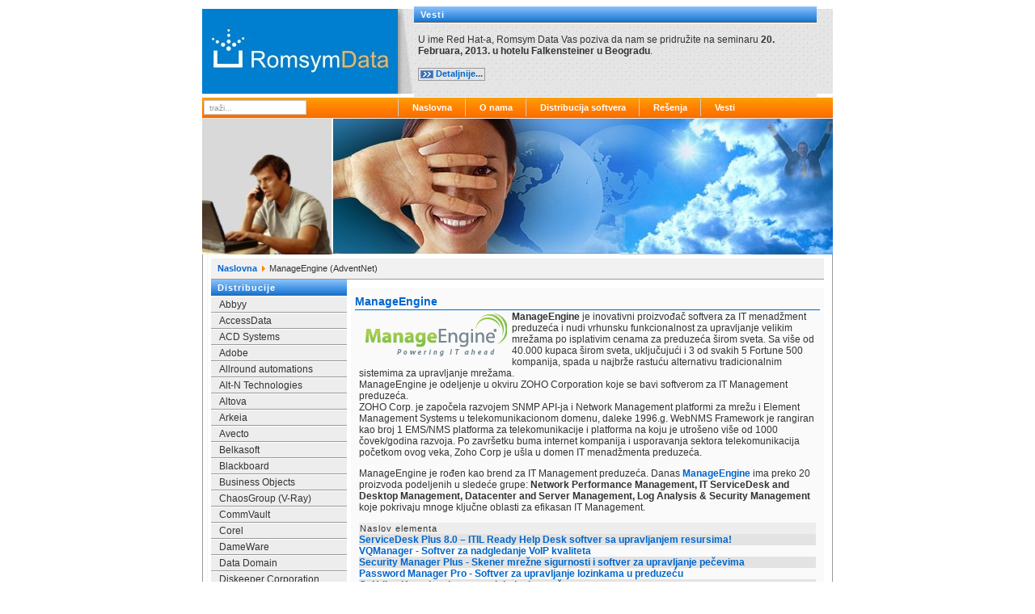

--- FILE ---
content_type: text/html
request_url: https://romsym.rs/index9322.html?option=com_content&task=category&sectionid=8&id=81&Itemid=104
body_size: 28016
content:
<?xml version="1.0" encoding="UTF-8"?><!DOCTYPE html PUBLIC "-//W3C//DTD XHTML 1.0 Transitional//EN" "http://www.w3.org/TR/xhtml1/DTD/xhtml1-transitional.dtd">
<html xmlns="http://www.w3.org/1999/xhtml">

<!-- Mirrored from www.romsym.rs/index.php?option=com_content&task=category&sectionid=8&id=81&Itemid=104 by HTTrack Website Copier/3.x [XR&CO'2014], Tue, 05 Apr 2022 07:57:15 GMT -->
<head>
<title>ManageEngine (AdventNet)&nbsp;-&nbsp;Romsym Data doo - Srbija</title>
<meta name="description" content="Romsym Data - distribucija softvera za Srbiju" />
<meta name="keywords" content="Romsym Data, softver, software, distribucija, distribution" />
<meta name="Generator" content="Joomla! - Copyright (C) 2005 - 2007 Open Source Matters. All rights reserved." />
<meta name="robots" content="index, follow" />
	<link rel="shortcut icon" href="https://www.romsym.rs/images/favicon.ico" />
	<meta http-equiv="Content-Type" content="text/html; charset=UTF-8" />
<link rel="stylesheet" href="https://www.romsym.rs/templates/romsym/css/template_css.css" type="text/css"/><link rel="shortcut icon" href="https://www.romsym.rs/templates/rk_business/favicon.ico" /><link rel="alternate" title="Romsym Data doo - Srbija" href="index296be.html?option=com_rss&amp;no_html=1" type="application/rss+xml" />
<script language="JavaScript" type="text/javascript">
    <!--
    function MM_reloadPage(init) {  //reloads the window if Nav4 resized
      if (init==true) with (navigator) {if ((appName=="Netscape")&&(parseInt(appVersion)==4)) {
        document.MM_pgW=innerWidth; document.MM_pgH=innerHeight; onresize=MM_reloadPage; }}
      else if (innerWidth!=document.MM_pgW || innerHeight!=document.MM_pgH) location.reload();
    }
    MM_reloadPage(true);
    //-->
  </script>
</head>
<body>
 <a name="up" id="up"></a>
<table width="780" border="0" align="center" cellpadding="0" cellspacing="0">
<tr>
   <td colspan="2"><table align="left" border="0" cellpadding="0" cellspacing="0" width="780">
	  <tr>
	   <td><img name="rkbusiness_r1_c1" src="https://www.romsym.rs/templates/romsym/images/logo.jpg" width="242" height="105" border="0" alt=""></td>
	   <td><img name="rkbusiness_r1_c5" src="https://www.romsym.rs/templates/romsym/images/rkbusiness_r1_c5.jpg" width="20" height="105" border="0" alt=""></td>
	   <td width="498px" height="105px" background="https://www.romsym.rs/templates/romsym/images/rkbusiness_r1_c6.jpg">		<table cellpadding="0" cellspacing="0" class="moduletable">
					<tr>
				<th valign="top">
					Vesti				</th>
			</tr>
					<tr>
			<td>
					
		<table class="contentpaneopen">
				<tr>
			<td valign="top" colspan="2">
				<p>
U ime Red Hat-a, Romsym Data Vas poziva da nam se pridružite na seminaru <b>20. Februara, 2013. u hotelu Falkensteiner u Beogradu</b>. 
</p>
			</td>
		</tr>
						<tr>
					<td align="left" colspan="2">
						<a href="index796e.html?option=com_content&amp;task=view&amp;id=51&amp;Itemid=104" class="readon">
							Detaljnije...</a>
					</td>
				</tr>
						</table>

		<span class="article_seperator">&nbsp;</span>

					</td>
		</tr>
		</table>
		</td>
	   <td><img name="rkbusiness_r1_c7" src="https://www.romsym.rs/templates/romsym/images/rkbusiness_r1_c7.jpg" width="20" height="105" border="0" alt=""></td>
	  </tr>
	</table></td>
  </tr>
  <tr>
   <td width="242" background="https://www.romsym.rs/templates/romsym/images/rkbusiness_r2_c1.gif" width="100" height="27px" ><div id="search">
                    
<form action="https://www.romsym.rs/index.php?option=com_search" method="get">
	<div class="search">
		<input name="searchword" id="mod_search_searchword" maxlength="20" alt="search" class="inputbox" type="text" size="20" value="traži..."  onblur="if(this.value=='') this.value='traži...';" onfocus="if(this.value=='traži...') this.value='';" />	</div>

	<input type="hidden" name="option" value="com_search" />
	<input type="hidden" name="Itemid" value="" />	
</form>    </div></td>
   <td width="538" background="https://www.romsym.rs/templates/romsym/images/rkbusiness_r2_c1.gif" class="mainlevel-nav" width="680" >		<table cellpadding="0" cellspacing="0" class="moduletable">
				<tr>
			<td>
				<ul id="mainlevel-nav"><li><a href="index6d86.html?option=com_frontpage&amp;Itemid=51" class="mainlevel-nav" >Naslovna</a></li><li><a href="index2589.html?option=com_content&amp;task=view&amp;id=1&amp;Itemid=13" class="mainlevel-nav" >O nama</a></li><li><a href="index4ca3.html?option=com_content&amp;task=blogsection&amp;id=8&amp;Itemid=52" class="mainlevel-nav" >Distribucija softvera</a></li><li><a href="index9642.html?option=com_content&amp;task=blogsection&amp;id=0&amp;Itemid=53" class="mainlevel-nav" >Rešenja</a></li><li><a href="indexbbb1.html?option=com_content&amp;task=blogcategory&amp;id=7&amp;Itemid=14" class="mainlevel-nav" >Vesti</a></li></ul>			</td>
		</tr>
		</table>
		</td>
  </tr>
  <tr>
   <td colspan="2" ><img src="https://www.romsym.rs/templates/romsym/images/image1.jpg" width="780" height="168" border="0"></td>
  </tr>
  <tr>
   <td colspan="2">
   <table width="100%"  border="0" align="center" cellpadding="0" cellspacing="0">
          <tr>
            <td width="11" height="25" background="https://www.romsym.rs/templates/romsym/images/rkbusiness_shadowl.jpg"><div>
            </div></td>
            <td height="25" bgcolor="#F1F1F1" style="border-bottom: 1px solid #999999; border-top: 5px solid #FFFFFF;"><span class="pathway"><a href="index-2.html" class="pathway">Naslovna</a> <img src="https://www.romsym.rs/images/M_images/arrow.png" alt="arrow" />   ManageEngine (AdventNet) </span></td>
            <td height="25" align="right" bgcolor="#F1F1F1" style="border-bottom: 1px solid #999999; border-top: 5px solid #FFFFFF;"><div class="date"></div></td>
            <td width="11" height="25" align="right" background="https://www.romsym.rs/templates/romsym/images/rkbusiness_shadowr.jpg">&nbsp;</td>
          </tr>
      </table>
        <table width="100%"  border="0" align="center" cellpadding="0" cellspacing="0">
          <tr>
            <td valign="top" style="padding-left:8px; background-repeat: repeat-y;" background="https://www.romsym.rs/templates/romsym/images/rkbusiness_shadowl.jpg">&nbsp;</td>
            <td valign="top" style="background-repeat: repeat-y;"background="https://www.romsym.rs/templates/romsym/images/rkbusiness_lb.gif">              <div class="leftrow">
                		<table cellpadding="0" cellspacing="0" class="moduletable">
					<tr>
				<th valign="top">
					Distribucije				</th>
			</tr>
					<tr>
			<td>
				
<table width="100%" border="0" cellpadding="0" cellspacing="0">
<tr align="left"><td><a href="index62ad.html?option=com_content&amp;task=category&amp;sectionid=8&amp;id=42&amp;Itemid=64" class="mainlevel" >Abbyy</a></td></tr>
<tr align="left"><td><a href="indexd9c2.html?option=com_content&amp;task=category&amp;sectionid=8&amp;id=87&amp;Itemid=111" class="mainlevel" >AccessData</a></td></tr>
<tr align="left"><td><a href="index98d8.html?option=com_content&amp;task=category&amp;sectionid=8&amp;id=2&amp;Itemid=19" class="mainlevel" >ACD Systems</a></td></tr>
<tr align="left"><td><a href="index9c52.html?option=com_content&amp;task=category&amp;sectionid=8&amp;id=3&amp;Itemid=16" class="mainlevel" >Adobe</a></td></tr>
<tr align="left"><td><a href="index9f9b.html?option=com_content&amp;task=category&amp;sectionid=8&amp;id=4&amp;Itemid=18" class="mainlevel" >Allround automations</a></td></tr>
<tr align="left"><td><a href="index1a87.html?option=com_content&amp;task=category&amp;sectionid=8&amp;id=5&amp;Itemid=17" class="mainlevel" >Alt-N Technologies</a></td></tr>
<tr align="left"><td><a href="indexd6e7.html?option=com_content&amp;task=category&amp;sectionid=8&amp;id=56&amp;Itemid=79" class="mainlevel" >Altova</a></td></tr>
<tr align="left"><td><a href="indexd8ad.html?option=com_content&amp;task=category&amp;sectionid=8&amp;id=58&amp;Itemid=81" class="mainlevel" >Arkeia</a></td></tr>
<tr align="left"><td><a href="index3691.html?option=com_content&amp;task=category&amp;sectionid=8&amp;id=88&amp;Itemid=112" class="mainlevel" >Avecto</a></td></tr>
<tr align="left"><td><a href="index52ea.html?option=com_content&amp;task=category&amp;sectionid=8&amp;id=83&amp;Itemid=107" class="mainlevel" >Belkasoft</a></td></tr>
<tr align="left"><td><a href="indexe15e.html?option=com_content&amp;task=category&amp;sectionid=8&amp;id=50&amp;Itemid=74" class="mainlevel" >Blackboard</a></td></tr>
<tr align="left"><td><a href="index1f0f.html?option=com_content&amp;task=category&amp;sectionid=8&amp;id=8&amp;Itemid=20" class="mainlevel" >Business Objects</a></td></tr>
<tr align="left"><td><a href="indexac42.html?option=com_content&amp;task=category&amp;sectionid=8&amp;id=55&amp;Itemid=78" class="mainlevel" >ChaosGroup (V-Ray)       </a></td></tr>
<tr align="left"><td><a href="indexc402.html?option=com_content&amp;task=category&amp;sectionid=8&amp;id=76&amp;Itemid=99" class="mainlevel" >CommVault</a></td></tr>
<tr align="left"><td><a href="indexd813.html?option=com_content&amp;task=category&amp;sectionid=8&amp;id=49&amp;Itemid=73" class="mainlevel" >Corel</a></td></tr>
<tr align="left"><td><a href="index59d9.html?option=com_content&amp;task=category&amp;sectionid=8&amp;id=9&amp;Itemid=21" class="mainlevel" >DameWare</a></td></tr>
<tr align="left"><td><a href="index39fb.html?option=com_content&amp;task=category&amp;sectionid=8&amp;id=59&amp;Itemid=82" class="mainlevel" >Data Domain</a></td></tr>
<tr align="left"><td><a href="indexeda2.html?option=com_content&amp;task=category&amp;sectionid=8&amp;id=46&amp;Itemid=70" class="mainlevel" >Diskeeper Corporation</a></td></tr>
<tr align="left"><td><a href="indexed48.html?option=com_content&amp;task=category&amp;sectionid=8&amp;id=86&amp;Itemid=110" class="mainlevel" >ElcomSoft</a></td></tr>
<tr align="left"><td><a href="index73a5.html?option=com_content&amp;task=category&amp;sectionid=8&amp;id=10&amp;Itemid=22" class="mainlevel" >Famatech</a></td></tr>
<tr align="left"><td><a href="indexbd04.html?option=com_content&amp;task=category&amp;sectionid=8&amp;id=44&amp;Itemid=68" class="mainlevel" > Faronics</a></td></tr>
<tr align="left"><td><a href="indexf11d.html?option=com_content&amp;task=category&amp;sectionid=8&amp;id=60&amp;Itemid=83" class="mainlevel" >FaxBack</a></td></tr>
<tr align="left"><td><a href="indexb208.html?option=com_content&amp;task=category&amp;sectionid=8&amp;id=61&amp;Itemid=84" class="mainlevel" >FileMaker</a></td></tr>
<tr align="left"><td><a href="index5446.html?option=com_content&amp;task=category&amp;sectionid=8&amp;id=13&amp;Itemid=25" class="mainlevel" >Flexera Software</a></td></tr>
<tr align="left"><td><a href="indexfb6a.html?option=com_content&amp;task=category&amp;sectionid=8&amp;id=11&amp;Itemid=23" class="mainlevel" >GFI</a></td></tr>
<tr align="left"><td><a href="indexeff4.html?option=com_content&amp;task=category&amp;sectionid=8&amp;id=85&amp;Itemid=109" class="mainlevel" >GFI (Sunbelt Software)</a></td></tr>
<tr align="left"><td><a href="index3c05.html?option=com_content&amp;task=category&amp;sectionid=8&amp;id=12&amp;Itemid=24" class="mainlevel" >Globalscape</a></td></tr>
<tr align="left"><td><a href="index513b.html?option=com_content&amp;task=category&amp;sectionid=8&amp;id=64&amp;Itemid=87" class="mainlevel" >Golden Software</a></td></tr>
<tr align="left"><td><a href="indexdeb7.html?option=com_content&amp;task=category&amp;sectionid=8&amp;id=63&amp;Itemid=86" class="mainlevel" >InventBetter (Geomate)</a></td></tr>
<tr align="left"><td><a href="index8ed4.html?option=com_content&amp;task=category&amp;sectionid=8&amp;id=65&amp;Itemid=88" class="mainlevel" >MacKichan Software</a></td></tr>
<tr align="left"><td><a href="index9322.html?option=com_content&amp;task=category&amp;sectionid=8&amp;id=81&amp;Itemid=104" class="mainlevel" id="active_menu">ManageEngine (AdventNet)</a></td></tr>
<tr align="left"><td><a href="index1830.html?option=com_content&amp;task=category&amp;sectionid=8&amp;id=15&amp;Itemid=27" class="mainlevel" >MathWorks</a></td></tr>
<tr align="left"><td><a href="index4f53.html?option=com_content&amp;task=category&amp;sectionid=8&amp;id=16&amp;Itemid=28" class="mainlevel" >Maxon</a></td></tr>
<tr align="left"><td><a href="index1d82.html?option=com_content&amp;task=category&amp;sectionid=8&amp;id=66&amp;Itemid=89" class="mainlevel" >Micro Focus</a></td></tr>
<tr align="left"><td><a href="indexd033.html?option=com_content&amp;task=category&amp;sectionid=8&amp;id=82&amp;Itemid=105" class="mainlevel" >Microsoft</a></td></tr>
<tr align="left"><td><a href="index6d9e.html?option=com_content&amp;task=category&amp;sectionid=8&amp;id=67&amp;Itemid=90" class="mainlevel" >Minitab</a></td></tr>
<tr align="left"><td><a href="index7df6.html?option=com_content&amp;task=category&amp;sectionid=8&amp;id=17&amp;Itemid=29" class="mainlevel" >Nero</a></td></tr>
<tr align="left"><td><a href="index5ace.html?option=com_content&amp;task=category&amp;sectionid=8&amp;id=68&amp;Itemid=91" class="mainlevel" >Netikus.net</a></td></tr>
<tr align="left"><td><a href="index9d87.html?option=com_content&amp;task=category&amp;sectionid=8&amp;id=18&amp;Itemid=30" class="mainlevel" >NetSupport</a></td></tr>
<tr align="left"><td><a href="index3ea0.html?option=com_content&amp;task=category&amp;sectionid=8&amp;id=69&amp;Itemid=92" class="mainlevel" >No Magic</a></td></tr>
<tr align="left"><td><a href="index37a0.html?option=com_content&amp;task=category&amp;sectionid=8&amp;id=19&amp;Itemid=31" class="mainlevel" >O&amp;O Software</a></td></tr>
<tr align="left"><td><a href="indexfda9.html?option=com_content&amp;task=category&amp;sectionid=8&amp;id=20&amp;Itemid=32" class="mainlevel" >Ositis (WinProxy)</a></td></tr>
<tr align="left"><td><a href="indexb8f5.html?option=com_content&amp;task=category&amp;sectionid=8&amp;id=70&amp;Itemid=93" class="mainlevel" >Palisade</a></td></tr>
<tr align="left"><td><a href="indexaf2d.html?option=com_content&amp;task=category&amp;sectionid=8&amp;id=47&amp;Itemid=71" class="mainlevel" >PGP Corporation</a></td></tr>
<tr align="left"><td><a href="index050d.html?option=com_content&amp;task=category&amp;sectionid=8&amp;id=71&amp;Itemid=94" class="mainlevel" >Pinnacle</a></td></tr>
<tr align="left"><td><a href="index4270.html?option=com_content&amp;task=category&amp;sectionid=8&amp;id=21&amp;Itemid=33" class="mainlevel" >Pointdev</a></td></tr>
<tr align="left"><td><a href="indexfe6e.html?option=com_content&amp;task=category&amp;sectionid=8&amp;id=14&amp;Itemid=26" class="mainlevel" >PTC (Mathcad)</a></td></tr>
<tr align="left"><td><a href="indexec03.html?option=com_content&amp;task=category&amp;sectionid=8&amp;id=22&amp;Itemid=34" class="mainlevel" >Qbik (WinGate)</a></td></tr>
<tr align="left"><td><a href="index930b.html?option=com_content&amp;task=category&amp;sectionid=8&amp;id=48&amp;Itemid=72" class="mainlevel" >Quark</a></td></tr>
<tr align="left"><td><a href="indexb0a6.html?option=com_content&amp;task=category&amp;sectionid=8&amp;id=23&amp;Itemid=35" class="mainlevel" >Real Networks</a></td></tr>
<tr align="left"><td><a href="index784b.html?option=com_content&amp;task=category&amp;sectionid=8&amp;id=24&amp;Itemid=36" class="mainlevel" >RedHat</a></td></tr>
<tr align="left"><td><a href="indexf766.html?option=com_content&amp;task=category&amp;sectionid=8&amp;id=51&amp;Itemid=75" class="mainlevel" >Red Line Software</a></td></tr>
<tr align="left"><td><a href="indexd872.html?option=com_content&amp;task=category&amp;sectionid=8&amp;id=73&amp;Itemid=96" class="mainlevel" >Serena</a></td></tr>
<tr align="left"><td><a href="index69de.html?option=com_content&amp;task=category&amp;sectionid=8&amp;id=74&amp;Itemid=97" class="mainlevel" >Shavlik</a></td></tr>
<tr align="left"><td><a href="indexb7b4.html?option=com_content&amp;task=category&amp;sectionid=8&amp;id=25&amp;Itemid=37" class="mainlevel" >SmartDraw</a></td></tr>
<tr align="left"><td><a href="index8575.html?option=com_content&amp;task=category&amp;sectionid=8&amp;id=26&amp;Itemid=38" class="mainlevel" >Sony Creative Software</a></td></tr>
<tr align="left"><td><a href="index0c90.html?option=com_content&amp;task=category&amp;sectionid=8&amp;id=90&amp;Itemid=115" class="mainlevel" >Stellar Data Recovery</a></td></tr>
<tr align="left"><td><a href="index393e.html?option=com_content&amp;task=category&amp;sectionid=8&amp;id=28&amp;Itemid=40" class="mainlevel" >SuccessFactors</a></td></tr>
<tr align="left"><td><a href="indexb307.html?option=com_content&amp;task=category&amp;sectionid=8&amp;id=29&amp;Itemid=41" class="mainlevel" >SumTotal</a></td></tr>
<tr align="left"><td><a href="index0f7b.html?option=com_content&amp;task=category&amp;sectionid=8&amp;id=30&amp;Itemid=42" class="mainlevel" >SWiSH</a></td></tr>
<tr align="left"><td><a href="index6585.html?option=com_content&amp;task=category&amp;sectionid=8&amp;id=31&amp;Itemid=43" class="mainlevel" >Symantec</a></td></tr>
<tr align="left"><td><a href="index2ff7.html?option=com_content&amp;task=category&amp;sectionid=8&amp;id=79&amp;Itemid=102" class="mainlevel" >TeamViewer</a></td></tr>
<tr align="left"><td><a href="index0205.html?option=com_content&amp;task=category&amp;sectionid=8&amp;id=54&amp;Itemid=77" class="mainlevel" >TechSmith Corporation</a></td></tr>
<tr align="left"><td><a href="indexd4d6.html?option=com_content&amp;task=category&amp;sectionid=8&amp;id=32&amp;Itemid=44" class="mainlevel" >Telelogic</a></td></tr>
<tr align="left"><td><a href="indexecd1.html?option=com_content&amp;task=category&amp;sectionid=8&amp;id=33&amp;Itemid=45" class="mainlevel" >Total Commander</a></td></tr>
<tr align="left"><td><a href="indexc758.html?option=com_content&amp;task=category&amp;sectionid=8&amp;id=84&amp;Itemid=108" class="mainlevel" >TriggerPlus</a></td></tr>
<tr align="left"><td><a href="index2add.html?option=com_content&amp;task=category&amp;sectionid=8&amp;id=89&amp;Itemid=114" class="mainlevel" >VanDyke Software</a></td></tr>
<tr align="left"><td><a href="indexf547.html?option=com_content&amp;task=category&amp;sectionid=8&amp;id=34&amp;Itemid=76" class="mainlevel" >WatchGuard</a></td></tr>
<tr align="left"><td><a href="index960a.html?option=com_content&amp;task=category&amp;sectionid=8&amp;id=75&amp;Itemid=98" class="mainlevel" >Whole Tomato Software</a></td></tr>
<tr align="left"><td><a href="indexdf9b.html?option=com_content&amp;task=category&amp;sectionid=8&amp;id=35&amp;Itemid=47" class="mainlevel" >WinRAR</a></td></tr>
<tr align="left"><td><a href="indexd6c6.html?option=com_content&amp;task=category&amp;sectionid=8&amp;id=45&amp;Itemid=69" class="mainlevel" >Wondertouch</a></td></tr>
<tr align="left"><td><a href="indexb01a.html?option=com_content&amp;task=category&amp;sectionid=8&amp;id=36&amp;Itemid=48" class="mainlevel" >Xara</a></td></tr>
</table>			</td>
		</tr>
		</table>
				<table cellpadding="0" cellspacing="0" class="moduletable">
				<tr>
			<td>
							</td>
		</tr>
		</table>
		              </div>
              </td>
            <td valign="top" bgcolor="#FAFAFA" width="100%"><div class"main">
              <table width="100%"  border="0" cellspacing="0" cellpadding="0">
                <tr valign="top" bgcolor="#F1F1F1">
                  <td colspan="3" style="border-top: 3px solid #FFFFFF;">
                      <div>
                                              </div>
                      </td>                </tr>
               <td valign="top" bgcolor="#F1F1F1" style="border-top: 3px solid #FFFFFF;"><div>
                 </div></td>
                </tr>
                <tr align="left" valign="top">
                  <td colspan="3" style=" border-top: 4px solid #FFFFFF; padding: 5px;"><div class="main">
                      			<div class="componentheading">
			ManageEngine			</div>
					<table width="100%" cellpadding="0" cellspacing="0" border="0" align="center" class="contentpane">
					<tr>
				<td width="60%" valign="top" class="contentdescription" colspan="2">
									<img src="https://www.romsym.rs/images/stories/sprite.png" align="left" hspace="6" alt="sprite.png" />
					<b>ManageEngine</b> je inovativni proizvođač softvera za IT menadžment
preduzeća i nudi vrhunsku funkcionalnost za upravljanje velikim
mrežama po isplativim cenama za preduzeća &scaron;irom sveta. Sa vi&scaron;e od 40.000
kupaca &scaron;irom sveta, uključujući i 3 od svakih 5 Fortune 500 kompanija,
spada u najbrže rastuću alternativu tradicionalnim sistemima za upravljanje mrežama.<br />
ManageEngine je odeljenje u okviru ZOHO Corporation koje se bavi softverom za IT Management preduzeća.<br />
ZOHO Corp. je započela razvojem SNMP API-ja i Network Management
platformi za mrežu i Element Management Systems u telekomunikacionom domenu,
daleke 1996.g. WebNMS Framework je rangiran kao broj 1 EMS/NMS platforma
za telekomunikacije i platforma na koju je utro&scaron;eno vi&scaron;e od 1000 čovek/godina
razvoja. Po zavr&scaron;etku buma internet kompanija i usporavanja sektora telekomunikacija početkom
ovog veka, Zoho Corp je u&scaron;la u domen IT menadžmenta preduzeća.
<p>
ManageEngine je rođen kao brend za IT Management preduzeća. Danas
<a href="http://www.manageengine.com/" target="_self">ManageEngine</a>  ima preko 20 proizvoda podeljenih u sledeće grupe: <b>Network Performance Management, IT 
ServiceDesk and Desktop Management, Datacenter and Server Management, 
Log Analysis &amp; Security Management </b>koje pokrivaju mnoge ključne
oblasti za efikasan IT Management.
</p>
				</td>
			</tr>
					<tr>
			<td width="100%">
					<form action="https://www.romsym.rs/index.php?option=com_content&amp;task=category&amp;sectionid=8&amp;id=81&amp;Itemid=104" method="post" name="adminForm">
		<table width="100%" border="0" cellspacing="0" cellpadding="0">
					<tr>
									<td class="sectiontableheader">
						Naslov elementa					</td>
								</tr>
						<tr class="sectiontableentry1" >
										<td>
						<a href="index4374.html?option=com_content&amp;task=view&amp;id=262&amp;Itemid=104">
						ServiceDesk Plus 8.0 – ITIL Ready Help Desk softver sa upravljanjem resursima!						</a>
												</td>
								</tr>
					<tr class="sectiontableentry2" >
										<td>
						<a href="index8fea.html?option=com_content&amp;task=view&amp;id=218&amp;Itemid=104">
						VQManager - Softver za nadgledanje VoIP kvaliteta						</a>
												</td>
								</tr>
					<tr class="sectiontableentry1" >
										<td>
						<a href="indexcbc2.html?option=com_content&amp;task=view&amp;id=217&amp;Itemid=104">
						Security Manager Plus - Skener mrežne sigurnosti i softver za upravljanje pečevima						</a>
												</td>
								</tr>
					<tr class="sectiontableentry2" >
										<td>
						<a href="index631b.html?option=com_content&amp;task=view&amp;id=216&amp;Itemid=104">
						Password Manager Pro - Softver za upravljanje lozinkama u preduzeću						</a>
												</td>
								</tr>
					<tr class="sectiontableentry1" >
										<td>
						<a href="index49ee.html?option=com_content&amp;task=view&amp;id=215&amp;Itemid=104">
						OpUtils - Komplet alata za nadgledanje mreže						</a>
												</td>
								</tr>
					<tr class="sectiontableentry2" >
										<td>
						<a href="index426d.html?option=com_content&amp;task=view&amp;id=214&amp;Itemid=104">
						OpStor - Upravljanje skladištima podataka raznih proizvođača						</a>
												</td>
								</tr>
					<tr class="sectiontableentry1" >
										<td>
						<a href="indexc1da.html?option=com_content&amp;task=view&amp;id=213&amp;Itemid=104">
						NetFlow Analyzer - Nadgledanje protoka i analiza saobraćaja						</a>
												</td>
								</tr>
					<tr class="sectiontableentry2" >
										<td>
						<a href="indexd908.html?option=com_content&amp;task=view&amp;id=212&amp;Itemid=104">
						Firewall Analyzer - Softver za analizu firewall zapisa						</a>
												</td>
								</tr>
					<tr class="sectiontableentry1" >
										<td>
						<a href="index56c5.html?option=com_content&amp;task=view&amp;id=211&amp;Itemid=104">
						DeviceExpert -  Softver za upravljanje konfiguracijom mreže						</a>
												</td>
								</tr>
					<tr class="sectiontableentry2" >
										<td>
						<a href="index18b7.html?option=com_content&amp;task=view&amp;id=210&amp;Itemid=104">
						OpManager - Najveća vrednost u upravljanju mrežama						</a>
												</td>
								</tr>
					<tr class="sectiontableentry1" >
										<td>
						<a href="index3122.html?option=com_content&amp;task=view&amp;id=209&amp;Itemid=104">
						ADSelfService Plus - Samostalno upravljanje lozinkama						</a>
												</td>
								</tr>
					<tr class="sectiontableentry2" >
										<td>
						<a href="index7ea4.html?option=com_content&amp;task=view&amp;id=208&amp;Itemid=104">
						EventLog Analyzer - Syslog & Event Log Management Tool						</a>
												</td>
								</tr>
					<tr class="sectiontableentry1" >
										<td>
						<a href="index7213.html?option=com_content&amp;task=view&amp;id=186&amp;Itemid=104">
						Desktop Central 7 - Windows server i desktop menadžment softver						</a>
												</td>
								</tr>
					<tr class="sectiontableentry2" >
										<td>
						<a href="index9f70.html?option=com_content&amp;task=view&amp;id=185&amp;Itemid=104">
						Applications Manager - Poslovni server i nadgledanje performansi aplikacija						</a>
												</td>
								</tr>
					<tr class="sectiontableentry1" >
										<td>
						<a href="index0975.html?option=com_content&amp;task=view&amp;id=184&amp;Itemid=104">
						ADManager Plus - Active Directory menadžment i izveštavanje						</a>
												</td>
								</tr>
					<tr class="sectiontableentry2" >
										<td>
						<a href="index3ef1.html?option=com_content&amp;task=view&amp;id=183&amp;Itemid=104">
						ADAudit Plus - Active Directory za reviziju i izveštavanje						</a>
												</td>
								</tr>
				</table>
		<input type="hidden" name="id" value="81" />
		<input type="hidden" name="sectionid" value="8" />
		<input type="hidden" name="task" value="category" />
		<input type="hidden" name="option" value="com_content" />
		</form>
					</td>
		</tr>
		<tr>
			<td colspan="2">
						</td>
		</tr>
		</table>
					<div class="back_button">
				<a href='javascript:history.go(-1)'>
					[ Nazad ]</a>
			</div>
			                      </div></td>
                </tr>
                <tr bgcolor="#F1F1F1">
                  <td colspan="3" valign="top" style="border-top: 3px solid #FFFFFF;"></td>
                </tr>
              </table>
            </td>
            <td valign="top" style="background-repeat: repeat-y; "background="https://www.romsym.rs/templates/romsym/images/rkbusiness_rb.gif"></td>
            <td valign="top" style="padding-right: 8px; background-repeat: repeat-y;" background="https://www.romsym.rs/templates/romsym/images/rkbusiness_shadowr.jpg">&nbsp;</td>
          </tr>
        </table>
        <table width="100%" height="54px" border="0" cellpadding="0" cellspacing="0" background="https://www.romsym.rs/templates/romsym/images/rkbusiness_center2.jpg">
  <tr>
    <td><div align="left"><a href="index9322.html?option=com_content&amp;task=category&amp;sectionid=8&amp;id=81&amp;Itemid=104#up"><img src="https://www.romsym.rs/templates/romsym/images/rkbusiness_ltop.jpg" width="30" height="20" border="0" alt="Top!"/></a></div></td>
    <td><div class="footer" align="center">Romsym Data doo<br />
      Studentski trg 8, Beograd<br />
	tel. 011/2189 - 484; e-mail: office@romsym.rs</div></td>
    <td><div align="right"><a href="index9322.html?option=com_content&amp;task=category&amp;sectionid=8&amp;id=81&amp;Itemid=104#up"><img src="https://www.romsym.rs/templates/romsym/images/rkbusiness_rtop.jpg" width="30" height="20" border="0" alt="Top!"/></a></div></td>
  </tr>
</table>
</td>
    </tr>
</table>
</body>

<!-- Mirrored from www.romsym.rs/index.php?option=com_content&task=category&sectionid=8&id=81&Itemid=104 by HTTrack Website Copier/3.x [XR&CO'2014], Tue, 05 Apr 2022 07:57:32 GMT -->
</html><!-- 1649145229 -->

--- FILE ---
content_type: text/css
request_url: https://www.romsym.rs/templates/romsym/css/template_css.css
body_size: 11531
content:
body {
  color            : #000000;
  margin-bottom    : 20px;
  padding          : 0px;
  background-color : #FFFFFF;
  font-family      : Arial, Verdana, sans-serif;
  font-size        : 12px;
}

td, tr, p, div {
  font-family      : Arial, Helvetica, sans-serif;
  font-size        : 12px;
  color            : #333333;
}

hr {
  color            : #999999;
  height           : 1px;
  width            : 100%;
}

.mod {
  background       : #FFFFFF;
  width            : 2px;
}

.mt {
  font-family      : Verdana, Geneva, Arial, Helvetica, sans-serif;
  color            : #FEFEFE;
  font-size        : 4px;
  font-weight      : normal;
 }
.mt a:link, .mt a:visited {
  font-size        : 4px;
  color            : #FFFFFF;
  text-decoration  : none;
  font-weight      : bold;
}
.mt a:hover {
  font-size        : 4px;
  color            : #FEFEFE;
  text-decoration  : none;
  font-weight      : bold;
}

.main { 
  float            : left; 
  width            : 100%;
  margin           : 0px; 
  padding          : 0px;
}
.contentdescription { 
  width            : auto !important;
  display          : block;
} 
#buttons {
  float            : right;
  margin           : 0px;
  padding          : 0px;
  width            : 50%;
}
ul#mainlevel-nav {
  font-size        : 11px;
  list-style       : none;
  padding          : 0;
  margin           : 0;
  font-size        : 0.8em;
}
ul#mainlevel-nav li {
  display          : block;
  background-image : none;
  padding-left     : 1px;
  padding-right    : 1px;
  float            : left;
  margin           : 0;
  width            : auto !important;
  font-size        : 11px;
  line-height      : 22px;
  white-space      : nowrap;
  border-left      : 1px solid #cccccc;
}
ul#mainlevel-nav li a {
  font-size        : 11px;
  display          : block;
  padding-left     : 16px;
  padding-right    : 15px;
  text-decoration  : none;
  color            : #FFFFFF;
  background       : transparent;
}
ul#mainlevel-nav li a:hover {
  font-size        : 11px;
  color            : #333333;
}
.sublevel {
  padding-left     : 10px;
}
.leftrow {
  background-color : #F1F1F1; 
  width            : 168px;
  height           : 100%;
  margin-right     : 5px;
}
.rightrow {
  background-color : #F1F1F1;
  height           : 100%;
  width            : 168px;
  align            : right;
  margin-left      : 5px;
}
table.moduletable {
  width			   : 100%;
  table-layout	   : auto;
}
table.moduletable th {
  font-size        : 11px;
  font-weight      : bold;
  text-transform   : none;
  text-align       : left;
  height           : 21px;
  line-height      : 21px;
  text-indent      : 8px;
  letter-spacing   : 1px;
  color            : #FFF;
  background-image : url(../images/rkbusiness_modul.jpg);  
}
table.moduletable td {
  padding-left     : 0px;
  padding-right    : 0px;
}
#search {
  float            : left;
  margin-top       : 0px;
  margin-left	   : 2px;
  border           : 1px solid #cccccc;
  padding          : 0px;
  width´           : 123px !important;
  width            : 125px;
  height           : 16px !important;
  height           : 16px;
  overflow         : hidden;
}
#search .inputbox {
  border           : 0px;
  margin-top       : 0px;
  padding          : 2px 3px 2px 6px !important;
  padding          : 0px 3px 2px 6px;
  font-family      : arial, helvetica, sans-serif;
  font-size        : 10px;
  height           : 12px !important;
  height           : 12px;
  width            : 123px !important;
  width            : 125px;
  color            : #999999;
  background       : #FFFFFF;
}
.back_button {
  color            : #333333;
  font-family      : Tahoma, Verdana, Arial, Helvetica, sans-serif;
  font-size        : 11px;
  background       : url(../images/rkbusiness_bb.gif);
  background-repeat: no-repeat;
  white-space      : normal;
  font-weight      : normal;
  border           : 1px solid #999999;
  padding-bottom   : 4px;
  padding-left     : 20px;
  padding-right    : 2px;
  padding-top      : 1px;
  margin-right     : 4px;
  float            : right;
  font-weight      : normal;
  line-height      : 10px;
  text-decoration  : none; 
}
.button {
  font-size        : 11px;
  color            : #333333;
  border           : 1px solid #999999;
  margin-bottom    : 5px;
  background-color : #EDEDED;
  padding          : 1px;
}
.inputbox {
  border           : 1px solid #999999;
  background	   : transparent url(../images/rkbusiness_back.gif);
  background-color : #EDEDED;
  margin-bottom    : 5px;
  color			   : #333333;
}
.sectiontableheader {
  font-size        : 11px;
  font-weight      : normal;
  text-transform   : none;
  letter-spacing   : 1px;
  color            : #333333;
  background       : #EDEDED;
  padding          : 1px;
}
.sectiontableentry1 {
  vertical-align   : top;
  padding          : 3px;
  background       : #E3E3E3;
  border-top       : 1px solid #FFFFFF;
  border-bottom    : 1px solid #999999;
}
.sectiontableentry2 {
  vertical-align   : top;
  padding          : 3px;
  border-top       : 1px solid #FFFFFF;
  border-bottom    : 1px solid #999999;
}
a.mainlevel  {
  margin           : 0px;
  padding          : 0px;
  font-size        : 12px;
  width            : 168px;
  background-color : #ECEAD8;
  text-indent      : 10px;
}
a.mainlevel: link {
  padding          : 0px 0px 0px 0px;
  font-size        : 12px;
  width            : 168px;
  background-color : #E3E3E3;
  text-indent      : 10px;
}
a.mainlevel:link, a.mainlevel:visited {
  display          : block;
  font-size        : 12px;
  border-top       : 1px solid #ffffff;
  border-bottom    : 1px solid #999999;
  background-color : #EDEDED;
  font-weight      : normal;
  padding          : 2px 0px 2px 0px;
  color            : #333333;
  width            : 168px;
  text-indent      : 10px;
}
a.mainlevel:hover {
  background-color : #E3E3E3;
  font-size        : 12px;
  font-weight      : normal;
  text-decoration  : none;
  text-indent      : 10px;
}
#active_menu {
  color            : #333333;
  background-color : #E3E3E3;
  font-weight      : bold;
}
a#active_menu:hover {
  color            : #333333;
}
a:link, a:visited {
  color            : #0066CC;
  text-decoration  : none;
  font-weight      : bold;
}
a:hover {
  color            : #333333;
  text-decoration  : none;
  font-weight      : bold;
}
a.category:link, a.category:visited {
  font-size        : 11px;
  font-weight      : bold;
}
a.readon:link, a.readon:visited {
  color            : #0066CC;
  font-family      : Tahoma, Verdana, Arial, Helvetica, sans-serif;
  font-size        : 11px;
  background       : url(../images/rkbusiness_read.gif);
  background-repeat: no-repeat;
  white-space      : normal;
  font-weight      : bold;
  border           : 1px solid #999999;
  padding-bottom   : 3px;
  padding-left     : 21px;
  padding-right    : 2px;
  padding-top      : 1px;
  float            : left;
  line-height      : 10px;
  text-decoration  : none; 
}
a.readon:hover {
  color            : #333333;
  font-family      : Tahoma, Verdana, Arial, Helvetica, sans-serif;
  font-size        : 11px;
  background       : url(../images/rkbusiness_read.gif);
  background-repeat: no-repeat;
  white-space      : normal;
  font-weight      : bold;
  border           : 1px solid #999999;
  padding-bottom   : 3px;
  padding-left     : 21px;
  padding-right    : 2px;
  padding-top      : 1px;
  float            : left;
  line-height      : 10px;
  text-decoration  : none; 
}
ul {  margin           : 2px;
  padding-left     : 10px;
  list-style       : none;
}
li {  
  line-height      : 15px;
  padding-left     : 15px;
  padding-top      : 0px;
  background-image : url(../images/rkbusiness_bullet.png) ;
  background-repeat: no-repeat;
  background-position: 0px 3px;
}
table.contenttoc {
  border           : 1px solid #FFFFFF;
  background       : #F1F1F1;
  padding          : 5px;
  margin-left      : 2px;
  margin-bottom    : 2px;
}
.pagenavcounter {
  font-size        : 10px;
  color            : #0066CC;
}
.pagenavbar {
  border-top       : 1px solid #999999;
  padding          : 2px;
}
.pagenav {
  font-weight      : bold;
  color            : #CCCCCC;
}
a.pagenav:link, a.pagenav:visited {
  text-decoration  : none;
}
a.pagenav:hover {
  text-decoration  : none;
}
.date {
  font-size        : 10px;
  color            : #333333;
  padding-right    : 10px;
}
.small {
  font-size        : 10px;
  color            : #333333;
}
.smalldark {
  font-size        : 10px;
  color            : #333333;
}
.createdate, .modifydate {
  font-size        : 10px;
  color            : #666666;
}
.content_vote {
  font-size        : 10px;
  height           : 22px;
  padding-top      : 2px;
  padding-bottom   : 2px;
}
.content_rating {
  font-size        : 10px;
  color            : #CC9900;
}
.pathway {
  font-size        : 11px;
  color            : #333333;
  padding-left     : 8px;
}
a.pathway:link, a.pathway:visited {
  font-size        : 11px;
  padding-left     : 0px;
}
a.pathway:hover {
  font-size        : 11px;
  padding-left     : 0px;
}
table.content{
  width            : 100%;
  padding          : 0px;
  border-collapse  : collapse;
  border-spacing   : 0px;
  margin-bottom    : 10px;
}
table.contentpane {
  width            : 100%;
  padding-left     : 5px;
  padding-right    : 5px;
  border-spacing   : 0px;
  margin-bottom    : 5px;
}
table.contentpaneopen {
  width            : 100%;
  padding-left     : 5px;
  padding-right    : 5px;
  border-spacing   : 0px;
  margin-bottom    : 5px;
}
.pollstableborder{
  border-color     : #999999;
}
.contentheading, .componentheading {
  background       : url(../images/rkbusiness_header.gif) repeat;
  font-size        : 14px;
  font-weight      : bold;
  line-height      : 24px;
  text-transform   : none;
  text-align       : left;
  color            : #0066CC;
  width            : 100%;
}
.title {
  font-family      : Verdana, Geneva, Arial, Helvetica, sans-serif;
  font-weight      : bold;
  text-transform   : none;
  text-indent      : 8px;
  font-size        : 20px;
  text-align       : left;
  color            : #FFFFFF;
}
.title a:link, .title a:visited {
  font-size        : 20px;
  color            : #FFFFFF;
  text-decoration  : none;
  font-weight      : bold;
}
.title a:hover {
  font-size        : 20px;
  color            : #FFFFFF;
  text-decoration  : none;
  font-weight      : bold;
}
.ontab {
  border-left      : 1px solid #404040;
  text-align       : center;
  font-weight      : bold;
  color            : #333333;
  padding          : 5px;
  cursor           : hand;
  line-height      : 40px;
}
.offtab {
  border-left      : 1px solid #404040;
  text-align       : center;
  color            : #999999;
  font-weight      : normal;
  padding          : 5px;
  cursor           : hand;
   line-height     : 40px;
}
.tabpadding {
 border-left       : 1px solid #404040;
}
.pagetext {
  visibility       : hidden;
  position         : relative;
  top              : -10;
  background-color : #FFFFFF;
  display          : none;
}
.footer {
  font-family      : Verdana, Geneva, Arial, Helvetica, sans-serif;
  color            : #FFFFFF;
  font-size        : 10px;
  color            : #FFFFFF;
  font-weight      : normal;
 }
.footer a:link, .footer a:visited {
  font-size        : 11px;
  color            : #FFFFFF;
  text-decoration  : none;
  font-weight      : bold;
}
.footer a:hover {
  font-size        : 11px;
  color            : #333333;
  text-decoration  : none;
  font-weight      : bold;
}
.contact_email  {
  width            : 100%;
}
.contact_email .inputbox {
  width            : 345px;
}